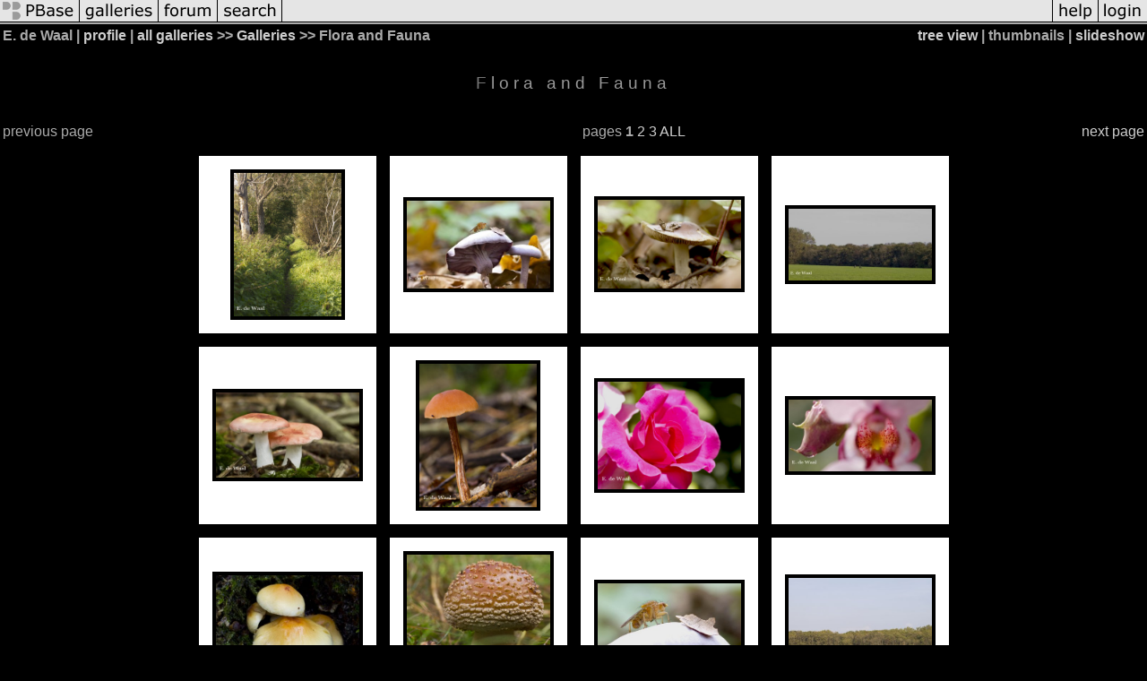

--- FILE ---
content_type: text/html; charset=ISO-8859-1
request_url: https://pbase.com/edewaal/flora_and_fauna
body_size: 2551
content:
<html lang="en-US"><head>
<title>Flora and Fauna Photo Gallery by E. de Waal at pbase.com</title>
<link rel="stylesheet" type="text/css" href="https://ap1.pbase.com/styles/gallery2.v4.css">
<link rel="stylesheet" type="text/css" href="https://css.pbase.com/styles/73599.css">
<meta property="og:site_name" content="PBase"/>
<meta property="og:title" content="Flora and Fauna by E. de Waal"/>
<meta property="og:type" content="gallery"/>
<meta property="og:image" content="https://a4.pbase.com/g4/86/1000086/3/138388136.iDCCTU1a.jpg"/>
<meta property="og:url" content="https://pbase.com/edewaal/flora_and_fauna"/>
<meta property="fb:admins" content="1056217662"/>
<meta property="fb:page_id" content="204057099643592"/>
<meta name="pinterest" content="nopin" />
<base href="https://pbase.com">
<script language="JavaScript" type="text/javascript" src="https://ap1.pbase.com/js/jquery-1.9.1.min.js"></script>
<script language="JavaScript" type="text/javascript" src="https://ap1.pbase.com/js/jquery.mobile.custom.min.js"></script>
<script language="JavaScript" type="text/javascript" src="https://ap1.pbase.com/js/ajaxRequestObject.js"></script>
<script language="JavaScript" type="text/javascript" src="https://ap1.pbase.com/js/ajaxVote.v2.js"></script>
<script language="JavaScript" type="text/javascript" src="https://ap1.pbase.com/js/common.js"></script>
<script language="JavaScript" type="text/javascript" src="https://ap1.pbase.com/js/paging.v8.js"></script>
<script language="JavaScript" type="text/javascript" src="https://ap1.pbase.com/js/comments.v4.js"></script>
</head><body>
<TABLE border=0 cellspacing=0 cellpadding=0 width="100%"><tr>
<td><A HREF="https://pbase.com" target="_top" title="pbase photos"><IMG src="https://ap1.pbase.com/site/m/2/m_pbase.gif" border=0 alt="photo sharing and upload"></A></td>
<td><A HREF="https://pbase.com/galleries" target="_top" title="recent picture uploads"><IMG src="https://ap1.pbase.com/site/m/2/m_g.gif" border=0 alt="picture albums"></A></td>
<td><A HREF="https://forum.pbase.com" target="_top" title="photography discussion forums"><IMG src="https://ap1.pbase.com/site/m/2/m_f.gif" border=0 alt="photo forums"></A></td>
<td><A HREF="https://pbase.com/search" target="_top" title="pbase photo search"><IMG src="https://ap1.pbase.com/site/m/2/m_s.gif" border=0 alt="search pictures"></A></td>
<td width="100%"><A HREF="https://pbase.com/galleries?view=popular" target="_top" title="popular photos"><IMG src="https://ap1.pbase.com/site/m/2/m_sp.gif" border=0 height="28" width="100%" alt="popular photos"></a></td>

<td><A HREF="https://pbase.com/help" target="_top" title="give me some help"><IMG src="https://ap1.pbase.com/site/m/2/m_h.gif" border=0 alt="photography help"></A></td>
<td><A HREF="https://pbase.com/login" target="_top" title="login to pbase"><IMG src="https://ap1.pbase.com/site/m/2/m_l.gif" border=0 alt="login"></A></td>
</tr></table>
<!-- END menu bar -->

<table border=0 width="100%">
<tr>
<td align=left >
<b>
E. de Waal
 | 
<a HREF="/edewaal/profile" title="goto edewaal's home page">profile</a>
 | 
<span class="treepath">
<A HREF="/edewaal/root" title="view all of edewaal's galleries">all galleries</A> >> <a href="/edewaal/root"> Galleries</a> >> 
Flora and Fauna
</span>
</b>
</td>
<td  align=right nowrap valign=top>
<b>
<a href="/edewaal/flora_and_fauna&amp;view=tree" rel="nofollow">tree view</a>
 | thumbnails | <a href="/edewaal/flora_and_fauna&view=slideshow" rel="nofollow">slideshow</a>
</b>
</td>
</tr>
</table>
<DIV id="page-1">
<h2>Flora and Fauna</h2><DIV class="thumbnails">
<table width="100%"><tr><td align=left>previous page</td><td align=center>pages <b>1</b> <A HREF="/edewaal/flora_and_fauna&amp;page=2">2</A> <A HREF="/edewaal/flora_and_fauna&amp;page=3">3</A> <A HREF="/edewaal/flora_and_fauna&amp;page=all">ALL</A> </td><td align=right><a href="/edewaal/flora_and_fauna&amp;page=2" class="next_link" title="&rarr; on keyboard">next page</a></td></tr></table>
<CENTER>
<TABLE border=0 cellpadding=15 width="50%" cellspacing=15>
<TR valign=middle>
<TD align=center class="thumbnail"><A HREF="https://pbase.com/edewaal/image/138388136" class="thumbnail"><IMG class=thumbnail src="https://a4.pbase.com/g4/86/1000086/3/138388136.iDCCTU1a.jpg" WIDTH=120 HEIGHT=160 border=0 alt="Woodpath"  loading="lazy" ></A></TD>
<TD align=center class="thumbnail"><A HREF="https://pbase.com/edewaal/image/138388134" class="thumbnail"><IMG class=thumbnail src="https://a4.pbase.com/g4/86/1000086/3/138388134.ZjUnnLtx.jpg" WIDTH=160 HEIGHT=98 border=0 alt="White mushrooms"  loading="lazy" ></A></TD>
<TD align=center class="thumbnail"><A HREF="https://pbase.com/edewaal/image/138388132" class="thumbnail"><IMG class=thumbnail src="https://a4.pbase.com/g4/86/1000086/3/138388132.2q3dz9Yn.jpg" WIDTH=160 HEIGHT=99 border=0 alt="Small mushroom"  loading="lazy" ></A></TD>
<TD align=center class="thumbnail"><A HREF="https://pbase.com/edewaal/image/138388130" class="thumbnail"><IMG class=thumbnail src="https://a4.pbase.com/g4/86/1000086/3/138388130.B0398PR0.jpg" WIDTH=160 HEIGHT=80 border=0 alt="Small fence"  loading="lazy" ></A></TD>
</TR><TR>
<TD align=center class="thumbnail"><A HREF="https://pbase.com/edewaal/image/138388128" class="thumbnail"><IMG class=thumbnail src="https://a4.pbase.com/g4/86/1000086/3/138388128.TKQyN4Q4.jpg" WIDTH=160 HEIGHT=95 border=0 alt="Red mushrooms"  loading="lazy" ></A></TD>
<TD align=center class="thumbnail"><A HREF="https://pbase.com/edewaal/image/138388126" class="thumbnail"><IMG class=thumbnail src="https://a4.pbase.com/g4/86/1000086/3/138388126.55CLwDjd.jpg" WIDTH=131 HEIGHT=160 border=0 alt="Red mushroom"  loading="lazy" ></A></TD>
<TD align=center class="thumbnail"><A HREF="https://pbase.com/edewaal/image/138388124" class="thumbnail"><IMG class=thumbnail src="https://a4.pbase.com/g4/86/1000086/3/138388124.lF5jUMCs.jpg" WIDTH=160 HEIGHT=120 border=0 alt="Pink rose"  loading="lazy" ></A></TD>
<TD align=center class="thumbnail"><A HREF="https://pbase.com/edewaal/image/138388122" class="thumbnail"><IMG class=thumbnail src="https://a4.pbase.com/g4/86/1000086/3/138388122.9K87o3RA.jpg" WIDTH=160 HEIGHT=80 border=0 alt="Pink flower"  loading="lazy" ></A></TD>
</TR><TR>
<TD align=center class="thumbnail"><A HREF="https://pbase.com/edewaal/image/138388120" class="thumbnail"><IMG class=thumbnail src="https://a4.pbase.com/g4/86/1000086/3/138388120.F5Ohup74.jpg" WIDTH=160 HEIGHT=111 border=0 alt="Mushrooms"  loading="lazy" ></A></TD>
<TD align=center class="thumbnail"><A HREF="https://pbase.com/edewaal/image/138388118" class="thumbnail"><IMG class=thumbnail src="https://a4.pbase.com/g4/86/1000086/3/138388118.41ZIP0j7.jpg" WIDTH=160 HEIGHT=157 border=0 alt="Little red mushroom"  loading="lazy" ></A></TD>
<TD align=center class="thumbnail"><A HREF="https://pbase.com/edewaal/image/138388116" class="thumbnail"><IMG class=thumbnail src="https://a4.pbase.com/g4/86/1000086/3/138388116.XewXLmUa.jpg" WIDTH=160 HEIGHT=93 border=0 alt="Insect"  loading="lazy" ></A></TD>
<TD align=center class="thumbnail"><A HREF="https://pbase.com/edewaal/image/138388114" class="thumbnail"><IMG class=thumbnail src="https://a4.pbase.com/g4/86/1000086/3/138388114.xIxrEQuG.jpg" WIDTH=160 HEIGHT=104 border=0 alt="Dutch landscape"  loading="lazy" ></A></TD>
</TR></TABLE>
</CENTER>
<table width="100%"><tr><td align=left>previous page</td><td align=center>pages <b>1</b> <A HREF="/edewaal/flora_and_fauna&amp;page=2">2</A> <A HREF="/edewaal/flora_and_fauna&amp;page=3">3</A> <A HREF="/edewaal/flora_and_fauna&amp;page=all">ALL</A> </td><td align=right><a href="/edewaal/flora_and_fauna&amp;page=2" class="next_link" title="&rarr; on keyboard">next page</a></td></tr></table>
</DIV>
<DIV class="gallery_comments">
<!-- BEGIN vote comment section -->
<br>
<table border=0 cellspacing = 0 cellpadding=2 width="95%" align=center >
<tr>
<td colspan=2>
<a href="/edewaal/flora_and_fauna&gcmd=add_comment" rel="nofollow" id="leave_comment">comment</a>
 | <span id="socialSharing">
  
  <a id="share" href="#" url="https://pbase.com/edewaal/flora_and_fauna" rel="nofollow">share</a>
  <span id="socialSharingButtons" switch="off" style="display: none;"></span>
</span>
</td>
</tr>
</table>
<!-- END vote comment section -->

<div id="commententry" style="display:none;">
  <FORM name="add_comment" action="/edewaal/flora_and_fauna" method="POST" enctype="application/x-www-form-urlencoded">
  <table border=0 cellpadding=0 cellspacing=0>
    <tr><td colspan=2>Type your message and click Add Comment</td></tr>
    <tr>
    <td colspan=2 class="message_body">
      <textarea  name="message" rows="6" cols="90"></textarea>
    </td>
    </tr>
    <tr><td colspan=2><span class="small">
It is best to <a href="/login">login</a> or <a href="/register">register</a> first but you may post as a guest.<br>
Enter an optional name and contact email address.
    <span style="display:none;">Name <input type="text" name="comtitle" size=12 maxlength=24></span>
    </td></tr>
    <tr><td colspan=2>
Name <input type="text" name="guest_name" size=24 maxlength=32>
 Email <input type="text" name="guest_email" size=32 maxlength=64>
    </td></tr>
    <tr><td>
      <input type="submit" name="submit" value="Add Comment">
      <a href="/help/comments">help</a>
    </td>
    <td nowrap align="right">
      <input type="checkbox" name="private_flag" value="Y"> <span class="small">private comment</span>
    </td>
    </tr>
  </table>

  <input type="hidden" name="code" value="3">
  <input type="hidden" name="id" value="6777187">
  <input type="hidden" name="key" value="aawYKHWFCkwXIdNaezXKOz4I">
  </FORM>
</div>
<div id="commentlist">
  <div class="comment"><table class="comment" border=0 cellspacing=0 cellpadding=0 style="table-layout:fixed;"><tr class="head"><td style="width:40%; word-wrap:break-word;" class="from"><a href="/joseantonio/profile">joseantonio</a></td><td style="word-wrap:normal;" class="commands"></td><td align="right" style="width:20%; word-wrap:normal;" class="date">13-Sep-2011 19:56</td></tr><tr class="body"><td colspan="3" style="display:table-cell;" class="message_body">Beautiful collection</td></tr></table></div>
</div>
<div id="commententry" style="">
  <FORM name="add_comment" action="/edewaal/flora_and_fauna" method="POST" enctype="application/x-www-form-urlencoded">
  <table border=0 cellpadding=0 cellspacing=0>
    <tr><td colspan=2>Type your message and click Add Comment</td></tr>
    <tr>
    <td colspan=2 class="message_body">
      <textarea  name="message" rows="6" cols="90"></textarea>
    </td>
    </tr>
    <tr><td colspan=2><span class="small">
It is best to <a href="/login">login</a> or <a href="/register">register</a> first but you may post as a guest.<br>
Enter an optional name and contact email address.
    <span style="display:none;">Name <input type="text" name="comtitle" size=12 maxlength=24></span>
    </td></tr>
    <tr><td colspan=2>
Name <input type="text" name="guest_name" size=24 maxlength=32>
 Email <input type="text" name="guest_email" size=32 maxlength=64>
    </td></tr>
    <tr><td>
      <input type="submit" name="submit" value="Add Comment">
      <a href="/help/comments">help</a>
    </td>
    <td nowrap align="right">
      <input type="checkbox" name="private_flag" value="Y"> <span class="small">private comment</span>
    </td>
    </tr>
  </table>

  <input type="hidden" name="code" value="3">
  <input type="hidden" name="id" value="6777187">
  <input type="hidden" name="key" value="aawYKHWFCkwXIdNaezXKOz4I">
  </FORM>
</div>
</DIV>
<DIV class="gallery_hitcounts">
<font size=small><i>click on thumbnails for full image</i></font></DIV>
</DIV>
<script src="https://ap1.pbase.com/js/social.js"></script>

</body>
</html>